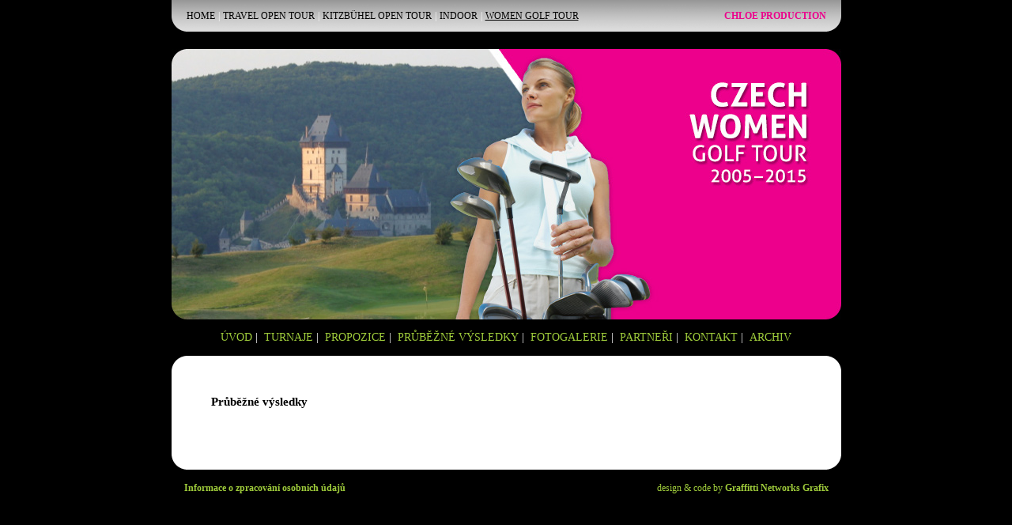

--- FILE ---
content_type: text/html; charset=UTF-8
request_url: http://opengolftour.cz/prubezne-vysledky.php?typ=83&tour=2023
body_size: 1488
content:

<!DOCTYPE html PUBLIC "-//W3C//DTD XHTML 1.0 Transitional//EN" "http://www.w3.org/TR/xhtml1/DTD/xhtml1-transitional.dtd">
<html>
	<head>
		<meta http-equiv="content-type" content="text/html; charset=utf-8"/>
		<meta http-equiv="content-language" content="cs"/>
		<meta http-equiv="imagetoolbar" content="no"/>
		<meta http-equiv="MSThemeCompatible" content="no"/>
		<meta name="Owner" content="pavel@gng.cz"/>
		<meta name="Robots" content="all"/>
		<meta name="Description" content=""/>
		<meta name="Keywords" content=""/>
		<meta name="Author" content="Graffitti networks"/>
		<meta name="Developer" content="Caidel, Graffitti networks"/>
		<meta name="Copyright" content="2007 Graffitti networks"/>
		<meta name="MSSmartTagsPreventParsing" content="true"/>

	
		
		<link rel="stylesheet" href="css/styl_universal.css" type="text/css"/>
		<link rel="stylesheet" href="css/styl_turnaj_open.css" type="text/css"/>
		<!-- <link rel="stylesheet" href="css/simpledropdownmenu.css" type="text/css"/> -->		

		<script type="text/javascript" src="js/simpleDropDownMenu.js"></script>
		<script language="javascript" src="../js/scripts.js" type="text/javascript"></script>
		
		
		
		
		<title>Open Golf Tour</title>
</head>
<body>
	<div id="frame">		
		<div id="topMenu"><div class='fright'><a class='chloe' href='http://www.chloeproduction.cz/'>chloe production</a></div><a class='menu ' href='http://www.opengolftour.cz/?tour=2023' title='home'>home</a>|<a class='menu ' href='tour.php?typ=79&amp;tour=2023' title='Travel Open Tour'>Travel Open Tour</a>|<a class='menu ' href='tour.php?typ=78&amp;tour=2023' title='Kitzbühel open tour'>Kitzbühel open tour</a>|<a class='menu ' href='tour.php?typ=81&amp;tour=2023' title='Indoor'>Indoor</a>|<a class='menu  active' href='tour.php?typ=83&amp;tour=2023' title='Women golf tour'>Women golf tour</a></div>	
	
	
			<div id="header">
				<img src='grafika/header_83.jpg' />			</div>
	
	
			
			<div id="mainmenu">
			
						<a class='menu' href="tour.php?typ=83&amp;tour=2023" title="Úvod">Úvod</a>|						
						<a href="#" title="Turnaje" class="menu" id="mmenu1" onmouseover="mopen(1);"  onmouseout="mclosetime();">Turnaje</a>|
							<div class="submenu" id="menu1" onmouseover="mcancelclosetime()" onmouseout="mclosetime();">					
											
							</div>
						<a class='menu' href="propozice.php?typ=83&amp;tour=2023" title="Propozice">Propozice</a>|
						<a class='menu' href="prubezne-vysledky.php?typ=83&amp;tour=2023" title="Průběžné výsledky">Průběžné výsledky</a>|											
						<a class='menu' href="fotogalerie.php?typ=83&amp;tour=2023" title="Kontakt">Fotogalerie</a>|
												<a class='menu' href="partneri.php?typ=83&amp;tour=2023" title="Partneři">Partneři</a>|
						<a class='menu' href="kontakt.php?typ=83&amp;tour=2023" title="Kontakt">Kontakt</a>|
						<a class='menu' href="#" title="Archiv" id="mmenu2" onmouseover="mopen(2);"  onmouseout="mclosetime();">Archiv</a>
												
												<div class="submenu" id="menu2" onmouseover="mcancelclosetime()" onmouseout="mclosetime();" >
							<a class='submenu-a' href='http://www.opengolftour.cz/' title='aktuální'>aktuální</a>							<a class='submenu-a' href='http://www.opengolftour.cz/?tour=2024' title='2024'>2024</a>
							<a class='submenu-a' href='http://www.opengolftour.cz/?tour=2023' title='2023'>2023</a>
							<a class='submenu-a' href='http://www.opengolftour.cz/?tour=2022' title='2022'>2022</a>
							<a class='submenu-a' href='http://www.opengolftour.cz/?tour=2021' title='2021'>2021</a>
							<a class='submenu-a' href='http://www.opengolftour.cz/?tour=2020' title='2020'>2020</a>
							<a class='submenu-a' href='http://www.opengolftour.cz/?tour=2019' title='2019'>2019</a>
							<a class='submenu-a' href='http://www.opengolftour.cz/?tour=2018' title='2018'>2018</a>
							<a class='submenu-a' href='http://www.opengolftour.cz/?tour=2017' title='2017'>2017</a>
							<a class='submenu-a' href='http://www.opengolftour.cz/?tour=2016' title='2016'>2016</a>
							<a class='submenu-a' href='http://www.opengolftour.cz/?tour=2015' title='2015'>2015</a>
							<a class='submenu-a' href='http://www.opengolftour.cz/?tour=2014' title='2014'>2014</a>
							<a class='submenu-a' href='http://www.opengolftour.cz/?tour=2013' title='2013'>2013</a>
							<a class='submenu-a' href='http://www.opengolftour.cz/?tour=2012' title='2012'>2012</a>
							<a class='submenu-a' href='http://www.opengolftour.cz/archiv/2011/?typ=1&amp;tour=2011' title='2011'>2011</a>
							<a class='submenu-a' href='http://www.opengolftour.cz/archiv/2011/?typ=1&amp;tour=2010' title='2010'>2010</a>	
						</div>
									</div>		

				
					
		<div id="obsah">
			<div id="obsahTop">&nbsp;</div>
			<div id="obsahContent">
		
		
		
			<h1>Průběžné výsledky</h1>
												
			
			
				


			<div style="clear:both">&nbsp;</div>
			</div>
			<div id="obsahBottom">&nbsp;</div>
		</div>		
	
	<div id="footer">
		<div class="footerLeft"><a href="grafika/gdpr.pdf" target="_blank">Informace o zpracování osobních údajů</a></div>
		design &amp; code by <a href='http://www.gng.cz' title='Graffitti Networks Grafix' target='_blank'>Graffitti Networks Grafix</a>
	</div>	
	
	</div>
	

	
	
</body>
</html>



--- FILE ---
content_type: text/css
request_url: http://opengolftour.cz/css/styl_universal.css
body_size: 712
content:
.tablelist
{
	width:100%;
	border-spacing:2px;
}


   

.nolp { padding-left: 0px; }
.rm_25 { margin-right: 25px; }
.mt_10 {margin-top: 10px; }
.mb_10 { margin-bottom: 10px; }
.fleft { float:left; }
.fright { float:right; }
.floatpic { margin-bottom:25px; width: 180px; text-align:center; }
.roundedpic { width:180px; z-index:1; }
.button { border:0px; }
.clearer { clear:both; visibility:hidden; width:0px; height:0px; padding:0px; margin:0px; }
.transparent-top { z-index:3; width:180px; background:url("../grafika/transparent_top.gif") no-repeat center top; }
.transparent-middle { z-index:2; width:180px; background:url("../grafika/transparent_middle.gif") repeat-x center; }
.transparent-bottom { z-index:4; width:180px; background:url("..//grafika/transparent_bottom.gif") no-repeat center bottom; }

.table-partner
{	
	width:100%;
	vertical-align:middle;
	text-align:center;
}


.table-partner td
{
	padding:10px;
}





/** OBSAHOVY SLOUPEC **/

/* TURNAJE */
#menu1
{
	position:absolute;
	top:450px;
	left:50%;
	margin-left:-290px;
	visibility:hidden;
	z-index:3;
	width:250px;
}


#menu2
{
    position:absolute;
    top:450px;
    right:50%;
    margin-right:-370px;
    visibility:hidden;
    z-index:3;
    width:90px;
}

.partnersFlex {
	-webkit-display: flex;
	display: flex;

	width: 100%;

	-webkit-flex-flow: column wrap;
	flex-flow: column wrap;

	-webkit-justify-content: center;
	justify-content: center;
}

.partnersFlex > .flexItem {
	text-align: center;
	padding: 50px;
}

.partnersFlex img {
	max-width: 500px;
}

.footerLeft {
	float: left;
	padding-left: 16px;
}

--- FILE ---
content_type: text/css
request_url: http://opengolftour.cz/css/styl_turnaj_open.css
body_size: 1672
content:
/** CSS PRO LAYOUT  - women golf **/


/**
vzornicek barev:
	#acacac - spodni okraj sede, sedivy divider
	#ec008c - fialovy vzorek
	#fabfe2 - svetle ruzova, tabulky
	#828282 - tmave seda, odkazy

	#8bb63f - tmave zelena, pozadi
	#11294c - tmave modra, text

**/




body,html
{
	font-family: "Trebuchet MS";
	font-size: 12px;
	text-align:center;
	margin:0px;
	color: #000000;
	background-color: #000000;
}

a
{
	color:#828282;
}
a:hover
{
	color:#ec008c;
}

#frame
{
	margin:0px auto;
	width:847px;
}

#footer
{
    margin:0px auto;
    text-align: right;
    margin-top: 16px;
    margin-bottom: 16px;
    padding-right: 16px;
    color: #9fcc3b;
}

    #footer a { color:#9fcc3b; text-decoration: none; font-weight: bold; }
    #footer a:hover { color:#ffffff; text-decoration: underline; }

#topMenu {
    height: 40px;
    line-height: 40px;
    background: url("../grafika/topmenu.png");
    color: #ffffff;
    text-transform:uppercase;
    text-align: left;
    padding: 0px 15px;
    margin-bottom: 22px;
    }

    #topMenu a {
        color: #000000;
        text-decoration: none;
        padding-right: 4px;
        padding-left: 4px;
        }

        #topMenu a:hover, #topMenu a.active {
            text-decoration: underline;
            }

        #topMenu a.chloe {
            color: #ec008c;
            font-weight: bold;
            }
            #topMenu a.chloe:hover {
                color:#00000;
                }

#mainmenu {
    margin: 0px auto;
    height: 46px;
    line-height: 46px;
    font-size: 14px;
    text-align: center;
    color: #ffffff;
    text-transform: uppercase;
    }

#mainmenu a.menu {
    color: #9fcc3b;
    padding-left: 4px;
    padding-right: 4px;
    text-decoration: none;
}

    #mainmenu a.menu:hover { text-decoration: underline; color: #ffffff; }


#secondMenu {
    margin: 0px auto;
    width: 815px;
    height: 24px;
    line-height: 24px;
    background-color: #1667b0;
    font-size: 12px;
    padding-left: 32px;
    text-align: left;
    color: #ffffff;
    }

#secondMenu a.menu {
    color: #ffffff;
    padding-left: 16px;
    padding-right: 16px;
    text-decoration: none;
}


    #secondMenu a.menu.active { text-decoration:underline; }
    #secondMenu a.menu:hover { text-decoration: underline; }



#tournamentMenu {
    margin: 0px auto;
    height: 27px;
    line-height: 27px;
    background-color: #dcdcdc;
    font-size: 14px;
    padding-left: 4px;
    text-align: left;
    color: #ffffff;
    text-transform: uppercase;
    }

#tournamentMenu a {
    color: #000000;
    padding-left: 4px;
    padding-right: 4px;
    text-decoration: none;
}

    #tournamentMenu a:hover { text-decoration: underline; }

   #tournamentName {
    text-align:left;
    height: 27px;
    line-height: 27px;
    background-color: #9fcc3b;
    font-size: 14px;
    color: #000000;
    font-weight: bold;
    margin-bottom: 3px;
    text-transform: uppercase;
    padding-left: 8px;
    }

    #tournamentName span { color: #ffffff; padding-left: 4px; padding-right: 4px; }


#obsah
{
	text-align: left;
}


#obsahTop {
    background: url("../grafika/obsah-top.png");
    height: 20px;
    }
#obsahBottom {
    background: url("../grafika/obsah-bottom.png");
    height: 20px;
    }
#obsahContent {
    background-color: #ffffff;
    padding-left: 50px;
    padding-right: 50px;
    padding-top: 20px;
    padding-bottom: 32px;
    }


h1
{
		font-size:15px;
		text-align:left;
		font-weight:bold;
}

h2
{
        font-size:14px;
        text-align:left;
        font-weight:bold;
}





h3
{
	font-size:10px;
	color:#11294c;
	text-align:left;
	text-transform:uppercase;
	text-decoration:underline;
	font-weight:bold;
	margin-top:12px;
	margin-bottom:6px;
}


/* format tabulkovani */
.tablelist
{
	border-spacing:1px;
}

		.tablelist th
		{
			background-color:#ec008c;
			text-align:left;
			color:#ffffff;
			font-weight:normal;
			padding-left:7px;
			padding-right:7px;
		}

		.tablelist td
		{
			border-spacing:1px;
			padding-left:7px;
			padding-right:7px;
		}


		.tablelist tr
		{
			height:20px;
		}

		.tablelist tr.lichy
		{
			height:22px;
			background-color:#fabfe2;
		}

/* SIMPLE DROPDOWN MENU */
.submenu {
  visibility: hidden;
  position:absolute;
  z-index: 3;
  background-color: #9fcc3b;
  line-height: 20px;
}

.submenu a {
  font-size: 12px;
  display: block;
  text-align: left;
  text-decoration: none;
  padding: 5px;
  padding-left: 20px;
  text-transform:uppercase;
  color: #000000;
}

.submenu a:hover {
	color: #11294c;
	background-color: #ffffff; /*#49A3FF;*/

}

.td4 {
    width: 25%;
    }

#logoLink {
    display: block;
    width: 430px;
    height: 78px;
    position: absolute;
    top: 297px;
    left: 50%;
    text-decoration: none;
    }

#buttons {
    margin-top: 24px;
    }

    #buttons img { border: 0px; }

#buttons .b1 {
    width: 260px;
    overflow: hidden;
    float: left;
    }

    #buttons .b1 a img {
        margin-left: -260px;
        }

    #buttons .b1 a:hover img {
        margin-left: 0px;
        }

#buttons .b2 {
    width: 270px;
    overflow: hidden;
    float: left;
    }

    #buttons .b2 a img {
        margin-left: -270px;
        }

    #buttons .b2 a:hover img {
        margin-left: 0px;
        }



--- FILE ---
content_type: application/javascript
request_url: http://opengolftour.cz/js/scripts.js
body_size: 1609
content:
<!--

/* MENU */

function pic_window(picfile, title, popis, picwidth, picheight){
	picheight += 100;
	window.open('pic_window.php?pic='+picfile+'&title='+title+'&popis='+popis+'', 'picwindow', 'width='+picwidth+',height='+picheight+'');
}

function pic_window2(picfile, title, picwidth, picheight){
	window.open('pic_window2.php?pic='+picfile+'&title='+title+'', 'picwindow', 'width='+picwidth+',height='+picheight+'');
}

function pic_window3(picfile, picwidth, picheight){
	window.open('pic_window.php?pic='+picfile, 'picwindow', 'width='+picwidth+',height='+picheight+'');
}


function posByParent(eleId, parId, hCor, vCor){
	ele = document.getElementById(parId);

	eleTop = ele.offsetHeight + hCor;
	eleLeft = ele.offsetWidth + vCor;
	while(ele){
		eleTop += ele.offsetTop
		eleLeft += ele.offsetLeft
		ele = ele.offsetParent;
	}

	//korekce pro mozilu
	if(!document.all){
		//eleLeft = eleLeft - 15;
	}

	document.getElementById(eleId).style.top = eleTop+'px';
	document.getElementById(eleId).style.left = eleLeft+'px';
}

function getHeight(eleId){
	ele = document.getElementById(eleId);
	return(ele.offsetHeight);
}

function getWidth(eleId){
	ele = document.getElementById(eleId);
	return(ele.offsetWidth);
}

var mouseOn = 0;
var prefix = 'menu_';
var lastOpen = '';
var timeout = '';

function arraySearch(Sarray, Sval){
	for(x = 0;x < Sarray.length;++x){
		if(Sarray[x] == Sval){
			return true;
			break;
		}
	}
	return false;
}

function show(eleId) {
	document.getElementById(eleId).style.visibility = 'visible';
}

function hide(eleId) {
	document.getElementById(eleId).style.visibility = 'hidden';
}

function hide_all(){
		for(x = 0;x < all_menus.length;++x){
				document.getElementById(all_menus[x]).style.visibility = 'hidden';
		}
}

function m_on(eleId) {
	mouseOn = 1;
}

function m_off(eleId) {
	mouseOn = 0;
	timeout = setTimeout('f_hide(\''+eleId+'\')', 1000);
}

function getTree(id){
	var res = Array(id);
	ch = 0;
	while(id){
		if(ch > 500){break;}
		cid = false;
		for(t = 0;t < menuParents.length;++t){
			if(menuParents[t][1] == id){
				res[res.length] = menuParents[t][0];
				id = menuParents[t][0];
				cid = id;
				break;
			}
		}
		if(cid == false){id = false;}
		++ch;
	}
	return res;
}

function hide_others(eleId){
	parts = eleId.split('_');
	parents = getTree(parts[1]);

	for(k = 0;k < all_menus.length ;++k){
		parts2 = all_menus[k].split('_');
		if(all_menus[k] != eleId && arraySearch(parents, parts2[1]) == false){
			hide(all_menus[k]);
		}
	}
}

function show_child(eleId){
	mouseOn = 1;
	timeout = '';
	if(document.getElementById(eleId).style.visibility == 'hidden' || document.getElementById(eleId).style.visibility == ''){
		show(eleId);
		lastOpen = eleId;
	}
	hide_others(eleId);
}

function f_hide(eleId){
	if(mouseOn == 0){
		hide_all();
	}
}

function line_on(eleId, lineNum){
	mouseOn = 1;
	timeout = '';
	lastOpen = '';
	hide_others(eleId);
}

function line_off(eleId, lineNum){
}


function basename(path){
	parsed = path.split('/');
	return parsed[parsed.length - 1];
}

function pic_over(eleId, pic1, pic2){
	mObj = document.getElementById(eleId);

	if(basename(mObj.src) == basename(pic1)){
		mObj.src = pic2;
	}else{
		mObj.src = pic1;
	}
}

function dtimer(){
	window.setTimeout(delay_submit, 500);
}

function delay_submit(){
	document.getElementById('kolik').form.submit();
}

// picture preloader

function newImage(arg) {
	if (document.images) {
		rslt = new Image();
		rslt.src = arg;
		return rslt;
	}
}

function changeImages() {
	if (document.images && (preloadFlag == true)) {
		for (var i=0; i<changeImages.arguments.length; i+=2) {
			document[changeImages.arguments[i]].src = changeImages.arguments[i+1];
		}
	}
}

var preloadFlag = false;
function preloadImages() {
	if (document.images) {
		menu_mdapraha_over = newImage("../img/menu_mdapraha-over.gif");
		menu_services_over = newImage("../img/menu_services-over_cz.gif");
		menu_portfolio_over = newImage("../img/menu_portfolio-over.gif");
		menu_contact_over = newImage("../img/menu_contact-over_cz.gif");
		sub_mdagroup_over = newImage("../img/sub_mdagroup-over.gif");
		sub_mdabudapest_over = newImage("../img/sub_mdabudapest-over.gif");
		sub_mdaostrava_over = newImage("../img/sub_mdaostrava-over.gif");
		sub_cz_over = newImage("../img/sub_cz-over.gif");
		sub_en_over = newImage("../img/sub_en-over.gif");				
		preloadFlag = true;
	}
}

function mailTo(address) {
	s = '';
	for (i = 0; i < address.length; i ++)
		s = s + "%" + (address.charCodeAt(i) ^ 1).toString(16);
	location.href = "mailto:" + unescape(s);
}



//-->